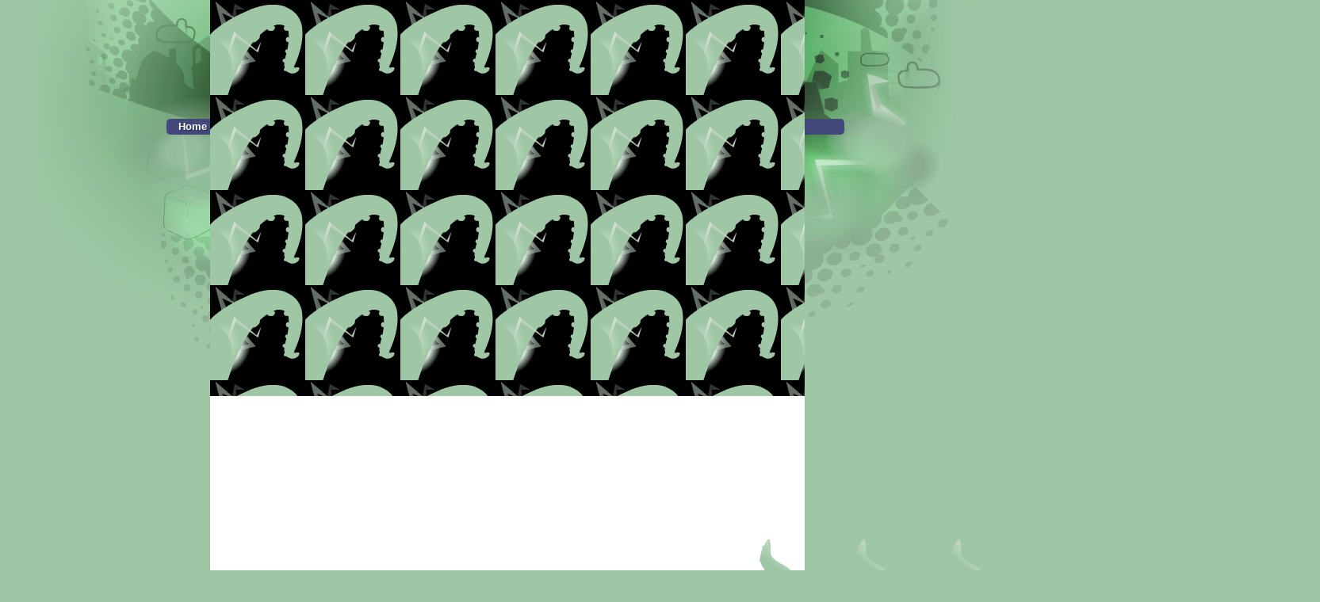

--- FILE ---
content_type: text/html
request_url: https://calicobubba.com/galerie_croquis.php
body_size: 2040
content:
<head>
<link rel="icon" type="image/gif" href="http://www.calicobubba.com/favicon.gif" />

<link rel="shortcut icon" type="image/x-icon" href="http://www.calicobubba.com/favicon.ico" />

<title>Calico(bub)ba - Pictures - Sketchs</title>
<meta http-equiv="Content-Type" content="text/html; charset=utf-8" />
<link rel="stylesheet" href="style_calico.css" type="text/css" />
<style type="text/css">
body 
{
font-family: Verdana, Arial, Helvetica, sans-serif;
font-size: 0.8em;
margin: 0;
padding: 0;
background-color:#9FC6A5;
background-image: url(bg_paterne.jpg) ;
background-position:center top; 
background-repeat:no-repeat;
}
</style>
<div id="conteneur">

<div id="header">
<a href='index.php' border="0">
<img src="header.jpg" width="750" height="150" border="0"/>
</a></div>
<div id="cssmenu">
<ul>
   <li><a href='index.php'><span>Home</span></a></li>
   <li class='has-sub '><a href='films.php'><span>Moving Pictures</span></a>
      <ul>
         <li><a href='icr.php'><span>Ice Cream Road (2011)</span></a></li>
         <li><a href='films.php'><span>ShowReel  (2011)</span></a></li>
         <li><a href='poulitick.php'><span>Poulitick (2007)</span></a></li>		 
         <li><a href='handy.php'><span>Handy (2007)</span></a></li>
         <li><a href='soto.php'><span>Jeff Soto (2007)</span></a></li>
         <li><a href='gingko.php'><span>Gingko (2007)</span></a></li>
         <li><a href='square.php'><span>SquareSounds (2007)</span></a></li>			 
      </ul>
   </li>
   <li class='has-sub '><a href='galerie_comp.php'><span>Still Pictures</span></a>
      <ul>
         <li><a href='galerie_comp.php'><span>On Computer</span></a></li>
         <li><a href='galerie_croquis.php'><span>Sketches</span></a></li>
         <li><a href='galerie_ds.php'><span>Colors (NDS)</span></a></li>
      </ul>
   </li>
   <li><a href='streeta.php'><span>Street Art</span></a></li>
   <li><a href='toys.php'><span>Toys & Misc.</span></a></li>
   <li><a href='download.php'><span>Download</span></a></li>
   <li><a href='shop.php'><span>Shop</span></a></li>
   <li><a href='http:\\blog.calicobubba.com' target="_banck"><span>Blog</span></a></li>
   <li><a href='contact.php'><span>Contact</span></a></li>
</ul>
</div>

	  <div id="gauche"><object classid="clsid:D27CDB6E-AE6D-11cf-96B8-444553540000" codebase="http://download.macromedia.com/pub/shockwave/cabs/flash/swflash.cab#version=9,0,28,0" width="150" height="400">
  <param name="movie" value="menu_illus_still.swf" />
  <param name="quality" value="high" />
  <embed src="menu_illus_still.swf" quality="high" pluginspage="http://www.adobe.com/shockwave/download/download.cgi?P1_Prod_Version=ShockwaveFlash" type="application/x-shockwave-flash" width="150" height="400"></embed>			
	  </object></div>
	  
  	  <div id="centre">﻿<head>
<script type="text/javascript" src="http://www.calicobubba.com/js/prototype.js"></script>
<script type="text/javascript" src="http://www.calicobubba.com/js/scriptaculous.js?load=effects,builder"></script>
<script type="text/javascript" src="http://www.calicobubba.com/js/lightbox.js"></script>
<link rel="stylesheet" href="/css/lightbox.css" type="text/css" media="screen" />
<meta http-equiv="Content-Type" content="text/html; charset=utf-8" />
<link href="http://www.calicobubba.com/style_calico.css" rel="stylesheet" type="text/css" />
</head>

<body>
<p class="newstext">Drawings made in real life with 100% organic material.</p>
<p class="pied">Click on the picture to open fullscreen.</p>
<p class="newstext">&nbsp;</p>
<table width="400" border="0" cellspacing="0" align="center">
  <tr>
    <td width="400" height="20" background="http://www.calicobubba.com/b_sa_01.gif"><div align="center">
      <p align="left" class="newstext">&nbsp;</p>
    </div></td>
  </tr>
  <tr>
    <td bgcolor="#CCCCCC"><div align="left">
      <p align="center"><a href="http://www.calicobubba.com/images/paper/images/001.jpg" rel="lightbox[roadtrip]">
<img src="http://www.calicobubba.com/images/paper/thumbnails/001.jpg" alt="" width="50" height="50" hspace="2" vspace="2" border="0" /></a>
<a href="http://www.calicobubba.com/images/paper/images/002.jpg" rel="lightbox[roadtrip]">
<img src="http://www.calicobubba.com/images/paper/thumbnails/002.jpg" width="50" height="50" hspace="2" vspace="2" border="0" /></a>
<a href="http://www.calicobubba.com/images/paper/images/003.jpg" rel="lightbox[roadtrip]">
<img src="http://www.calicobubba.com/images/paper/thumbnails/003.jpg" alt="" width="50" height="50" hspace="2" vspace="2" border="0" /></a>
<a href="http://www.calicobubba.com/images/paper/images/004.jpg" rel="lightbox[roadtrip]">
<img src="http://www.calicobubba.com/images/paper/thumbnails/004.jpg" alt="" width="50" height="50" hspace="2" vspace="2" border="0" /></a>
<a href="http://www.calicobubba.com/images/paper/images/005.jpg" rel="lightbox[roadtrip]">
<img src="http://www.calicobubba.com/images/paper/thumbnails/005.jpg" alt="" width="50" height="50" hspace="2" vspace="2" border="0" /></a>
<a href="http://www.calicobubba.com/images/paper/images/006.jpg" rel="lightbox[roadtrip]">
<img src="http://www.calicobubba.com/images/paper/thumbnails/006.jpg" alt="" width="50" height="50" hspace="2" vspace="2" border="0" /></a>
</p>
<p align="center">
<a href="http://www.calicobubba.com/images/paper/images/007.jpg" rel="lightbox[roadtrip]">
<img src="http://www.calicobubba.com/images/paper/thumbnails/007.jpg" alt="" width="50" height="50" hspace="2" vspace="2" border="0" /></a>
<a href="http://www.calicobubba.com/images/paper/images/008.jpg" rel="lightbox[roadtrip]">
<img src="http://www.calicobubba.com/images/paper/thumbnails/008.jpg" alt="" width="50" height="50" hspace="2" vspace="2" border="0" /></a>
<a href="http://www.calicobubba.com/images/paper/images/009.jpg" rel="lightbox[roadtrip]">
<img src="http://www.calicobubba.com/images/paper/thumbnails/009.jpg" alt="" width="50" height="50" hspace="2" vspace="2" border="0" /></a>
<a href="http://www.calicobubba.com/images/paper/images/010.jpg" rel="lightbox[roadtrip]">
<img src="http://www.calicobubba.com/images/paper/thumbnails/010.jpg" alt="" width="50" height="50" hspace="2" vspace="2" border="0" /></a>
<a href="http://www.calicobubba.com/images/paper/images/011.jpg" rel="lightbox[roadtrip]">
<img src="http://www.calicobubba.com/images/paper/thumbnails/011.jpg" alt="" width="50" height="50" hspace="2" vspace="2" border="0" /></a>
</p>
    </div></td>
      
  </tr>
  <td width="400" height="20" background="http://www.calicobubba.com/b_sa_02.gif"><div align="center"></td>
</table>
</body></div>
	  <div id="pied" align="center" class="pied"><div align="center" class="pied" style="position:relative;top:+5;">Calicobubba, 2009-2026, All rights reserved. v1.6</div>
</div>
	  <div id="Overlay" align="center" ><p class="newstext">&nbsp;</p></div>
<div id="Overlay" align="center" style="left:650px;top:630px;border:0;background:url(bg_paterne3.png);"><p class="newstext">&nbsp;</p></div>
	  <div id="rss"  style="text-align:right;right:65px;top:764px;border:0;"><p align="left" class="pied" style="color:#406245" >follow me on : </p></div>
<div id="rss" align="right" style="right:20px;top:755px;border:0;"><a href="calico_rss.xml" target="_banck"><img src="bouton_rss.png" width="28" height="32" border="0" valign="middle" /></a></div>
<div id="rss" align="right" style="right:58px;top:755px;border:0;"><a href="http://www.twitter.com/bubbagnv" target="_banck"><img src="bouton_t.png" width="28" height="32" border="0" valign="middle" /></a></div
</div>

      <script type="text/javascript">
var gaJsHost = (("https:" == document.location.protocol) ? "https://ssl." : "http://www.");
document.write(unescape("%3Cscript src='" + gaJsHost + "google-analytics.com/ga.js' type='text/javascript'%3E%3C/script%3E"));
</script>
<script type="text/javascript">
try {
var pageTracker = _gat._getTracker("UA-4602699-1");
pageTracker._trackPageview();
} catch(err) {}</script>	  
</body></html>

--- FILE ---
content_type: text/css
request_url: https://calicobubba.com/style_calico.css
body_size: 1291
content:

#conteneur {
position: relative;
width: 750px;
height: auto;
margin: auto; 
}
#header {
position: relative;
height: auto;
width: 750px;
padding:0; 
border:0; 
margin:0;  
background-color: #FFFFFF;
}
#gauche {
position: absolute;
display: block;
width: 150px;
height: 550px;
background-color: #FFFFFF;
}
#centre {
position: relative;
display: block;
width: 600px;
height: 550;
background-color: #FFFFFF;
margin-left: 150px;
overflow: auto;
}
#pied {
position: absolute;
background-color: #FFFFFF;
width: 750px;
height:20px; 
padding:0px; 
margin-bottom:0px;  
border:0px solid;
border-radius:0 0 10px 10px;
moz-border-radius: 0 0 10px 10px;
}
#cadre{
position: relative;
display: inline-block;
margin-left: 15px;
margin-top: 15px;
background-color: #CCCCCC;
height: 220;
width: 150; 
padding:10; 
margin-bottom:20px; 
border:1px solid; 
-moz-border-radius: 10px 10px 10px 10px;
border-radius: 10px 10px 10px 10px;
border-right-color:rgba(0,0,0,0.2);
border-Left-color:rgba(0,0,0,0);
border-top-color:rgba(0,0,0,0);
border-bottom-color:rgba(0,0,0,0.2);
}
#cadrepict{
position: relative;
height: 120;
width: 120;
margin-left:13px; 
margin-top:10px; 
margin-bottom:10px; 
border:1px solid; 
-moz-border-radius: 10px 10px 10px 10px;
border-radius: 10px 10px 10px 10px;
border-right-color:rgba(0,0,0,0);
border-Left-color:rgba(0,0,0,0.2);
border-top-color:rgba(0,0,0,0.2);
border-bottom-color:rgba(0,0,0,0);
}
#Overlay{
position: absolute;
z-index:999;
top: 570px;
left:-25px;
width: 120px;
height:120px; 
padding:0px; 
margin-bottom:0px;  
border:0px solid;
background: url(bg_paterne2.png);
}
#rss{
position: absolute;
top: 180px;
right:5px;
width: 120px;
height:0px; 
padding:0px; 
margin-bottom:0px;  
border:0px solid;
}
.menuhaut {
list-style-type: none;
margin: 0;
padding:0;
}
.menuhaut li {
display: inline;
}
.menuhaut a {
margin: 0 2px;
color: #000000;
text-decoration: underline;
}
.menuhaut a:hover {
text-decoration: none;
}
.bubht {
list-style-type: none;
margin: 0;
padding:0;
text-decoration: none;
}
.bubht:hover {
text-decoration:underline;
}
.bubht li {
margin-bottom: 0px;
}
.bubht a {
margin: 0 0px;
color: #000000;
text-decoration: none;
}
.bubht a:hover {
text-decoration:underline;
}


.pied {
color: #999999;
margin: 0;
padding:0;
font-family: Verdana, Arial, Helvetica, sans-serif;
font-size: 10px;
}
.newsdate {
font-family: Verdana;
font-size: 0.8em;
color: #9FC6A5;
margin: 0;
padding:0;
}
.blocstitre {
	font-family: Verdana;
	font-size: 1em;
	color: #FFFFFF;
	margin: 0;
	padding:0;
	margin-left: 4px;
	padding-right: 4px;
}
.newstext {
	font-family: Verdana;
	font-size: 10pt;
	color: #000000;
	margin: 0;
	padding:0;
}
.newstitre {
	font-family: Verdana;
	font-size: 1em;
	color: #336666;
	margin: 0;
	padding:2;
}
.download{
	font-family: Verdana;
	font-size: 1em;
	color: #FFFFFF;
	margin: 0;
	padding:0;
}
#cssmenu{
 position: relative;
 height:20px;
 width: 855px;
 display:block;
 padding:0;
 margin-top:0;
 margin:0;
 border:0px solid;
 border-radius:5px;
 left:-55px;
 } 
 
#cssmenu > ul {list-style:inside none; padding:0; margin:0;} 
#cssmenu > ul > li {list-style:inside none; padding:0; margin:0; float:left; display:block; position:relative;} 
#cssmenu > ul > li > a{ outline:none; display:block; position:relative; padding:3px 15px; font:bold 13px/100% Arial, Helvetica, sans-serif; text-align:center; text-decoration:none; text-shadow:1px 1px 0 rgba(0,0,0, 0.4); } 
#cssmenu > ul > li:first-child > a{border-radius:0px 0 0 0px;} 
#cssmenu > ul > li > a:after{ content:''; position:relative; top:0px; bottom:0px; right:0px; z-index:5; } 
#cssmenu ul li.has-sub:hover > a:after{top:0; bottom:0;} 
#cssmenu > ul > li.has-sub > a:before{ content:''; position:absolute; top:10px; right:6px; border:5px solid transparent; border-top:5px solid #fff; } 
#cssmenu > ul > li.has-sub:hover > a:before{top:10px;} 
#cssmenu ul li.has-sub:hover > a{ background:#9FC6A5; z-index:999; } 
#cssmenu ul li.has-sub:hover > ul, #cssmenu ul li.has-sub:hover > div{display:block;} 
#cssmenu ul li.has-sub > a:hover{background:#9FC6A5; border-color:#9FC6A5;} 
#cssmenu ul li > ul, #cssmenu ul li > div{ display:none; width:auto; position:absolute; top:20px; padding:5px 0; background:#9FC6A5; border-radius:0 0 5px 5px; z-index:999; } 
#cssmenu ul li > ul{width:200px;} 
#cssmenu ul li > ul li{display:block; list-style:inside none; padding:0; margin:0; position:relative;} 
#cssmenu ul li > ul li a{ outline:none; display:block; position:relative; margin:0; padding:4px 15px; font:10pt Arial, Helvetica, sans-serif; color:#fff; text-decoration:none; text-shadow:1px 1px 0 rgba(0,0,0, 0.5); } 
#cssmenu, #cssmenu > ul > li > ul > li a:hover{ 
background:#424879; 
background:-moz-linear-gradient(top, #424879 0%, #424879 100%); 
background:-webkit-gradient(linear, left top, left bottom, color-stop(0%,#424879), color-stop(100%,#424879)); 
background:-webkit-linear-gradient(top, #424879 0%,#424879 100%); 
background:-o-linear-gradient(top,  #424879 0%,#424879 100%); 
background:-ms-linear-gradient(top, #424879 0%,#424879 100%); 
background:linear-gradient(top,  #424879 0%,#424879 100%); 
filter:progid:DXImageTransform.Microsoft.gradient(startColorstr='#9FC6A5', endColorstr='#424879',GradientType=0);
 } 
#cssmenu{border-color:#424879;} 
#cssmenu > ul > li > a{border-right:0px; border-left:0px; color:#fff;} 
#cssmenu > ul > li > a:after{border-color:#9FC6A5;} 
#cssmenu > ul > li > a:hover{background:#9FC6A5;} 